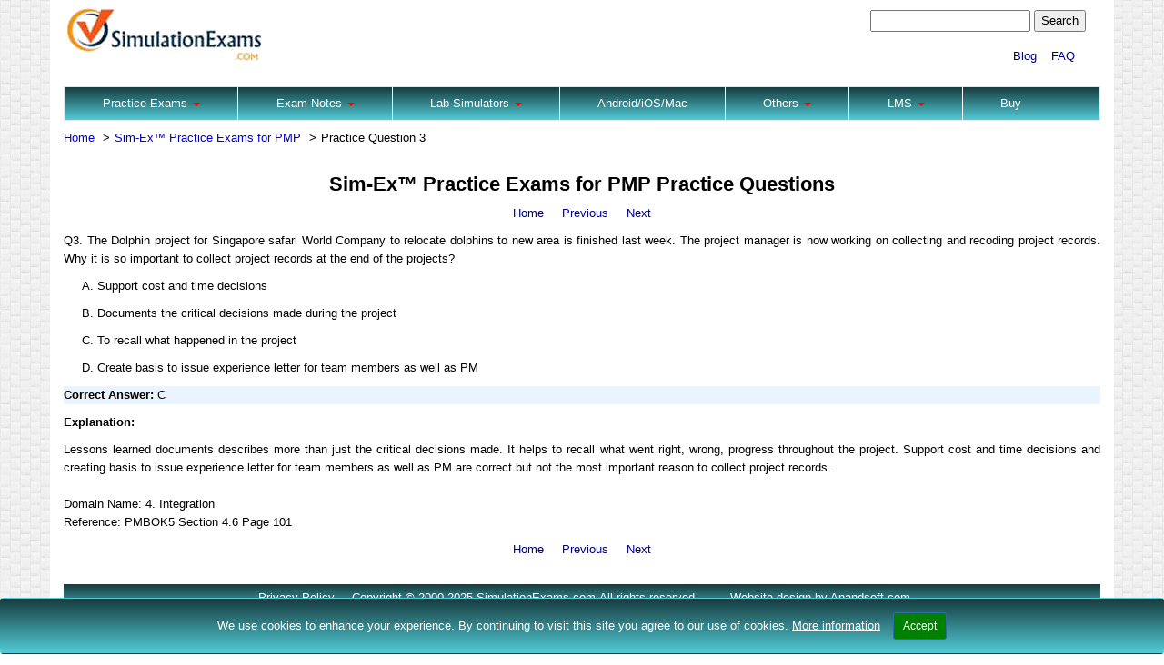

--- FILE ---
content_type: text/html
request_url: https://www.simulationexams.com/SampleQuestions/pmp_q3.htm
body_size: 2609
content:
<!DOCTYPE html>
<html>

<head>
<meta content="text/html; charset=utf-8" http-equiv="Content-Type">

<meta name="description" content="Project management Professional (PMP) exam free practice questions on integration domain of PMBOK5">
<meta name="keywords" content="integration, project records, pmp, pmp practice questions, simulationexams.com, PMBOK5">
<title>Sim-Ex™ Practice Exams for PMP Practice Questions : Integration Domain PMBOK5</title>
<!-- Google Tag Manager
<script>(function(w,d,s,l,i){w[l]=w[l]||[];w[l].push({'gtm.start':
new Date().getTime(),event:'gtm.js'});var f=d.getElementsByTagName(s)[0],
j=d.createElement(s),dl=l!='dataLayer'?'&l='+l:'';j.async=true;j.src=
'https://www.googletagmanager.com/gtm.js?id='+i+dl;f.parentNode.insertBefore(j,f);
})(window,document,'script','dataLayer','GTM-NS4L3TT');</script>
End Google Tag Manager --><meta content="width=device-width, initial-scale=1" name="viewport">
<link href="https://www.simulationexams.com/cssnew/cookiealert.css" rel="stylesheet">
<link href="https://www.simulationexams.com/cssnew/cookiealert.css" rel="stylesheet">
<link href="https://www.simulationexams.com/cssnew/bootstrap.min.css" rel="stylesheet">
<link href="https://www.simulationexams.com/cssnew/navbar.css" rel="stylesheet">
<link href="https://www.simulationexams.com/cssnew/responsive.css" rel="stylesheet">
<!----Adsense code begins----->
<script async src="https://pagead2.googlesyndication.com/pagead/js/adsbygoogle.js?client=ca-pub-8523261719997194"
     crossorigin="anonymous"></script>
<!----Adsense code ends----->
</head>

<body>
<!-- Google Tag Manager (noscript)
<noscript><iframe src="https://www.googletagmanager.com/ns.html?id=GTM-NS4L3TT"
height="0" width="0" style="display:none;visibility:hidden"></iframe></noscript>
End Google Tag Manager (noscript) --><!---- Image Header Start----->
<div class="container">
	<div class="navbar navbar-inverse">
		<div class="row">
			<div class="col-md-12">
				<div class="navbar-header">
					<button class="navbar-toggle" data-target=".navbar-collapse" data-toggle="collapse" type="button">
					<span class="sr-only">Toggle navigation</span>
					<span class="icon-bar"></span><span class="icon-bar"></span>
					<span class="icon-bar"></span></button>
					<a class="navbar-brand-img" href="https://www.simulationexams.com/index.htm">
					<img alt="site_logo" class="img-responsive-logo" src="https://www.simulationexams.com/images/se-logo-new.png"></a>
				</div>
				<div class="col-md-6" style="text-align: right; float: right; padding-top: 10px;">
					<form action="https://www.simulationexams.com/sphider/search.php" method="get" style="float: none;">
						<input id="query" action="https://www.simulationexams.com/include/js_suggest/suggest.php" autocomplete="off" columns="2" delay="1500" name="query" size="20" type="text" value="">
						<input type="submit" value="Search">
						<input name="search" type="hidden" value="1">
					</form>
					<br>
					<a href="https://www.simulationexams.com/Blog/" target="_blank">
					Blog</a>&nbsp;&nbsp;&nbsp;
					<a href="https://www.simulationexams.com/webpages/faq.htm">FAQ</a>&nbsp;&nbsp;&nbsp;
				</div>
			</div>
		</div>
	</div>
</div>
<!---- Image Header Ends----->
<!---Main menu Start ---->
<div class="navbar navbar-default  main_menu" role="navigation">
	<div class="container">
		<div class="collapse navbar-collapse">
			<ul class="nav navbar-nav">
				<li><a class="dropdown-toggle" data-toggle="dropdown" href="">Practice Exams <span class="caret"></span></a><ul class="dropdown-menu">
					<li>
					<a href="https://www.simulationexams.com/ciscopracticetests.htm">
					Cisco</a></li>
					<li>
					<a href="https://www.simulationexams.com/comptiapracticetests.htm">
					Comptia</a></li><li>
					<a href="https://www.simulationexams.com/juniperpracticetests.htm">
					Juniper</a></li>
					<li>
					<a href="https://www.simulationexams.com/cwnppracticetests.htm">
					CWNA</a></li>
					<li>
					<a href="https://www.simulationexams.com/otherpracticetests.htm">
					Others</a></li></ul></li><li><a class="dropdown-toggle" data-toggle="dropdown" href="">Exam 
				Notes <span class="caret"></span></a>
				<ul class="dropdown-menu">
					<li>
					<a class="dropdown-toggle" data-toggle="dropdown" href="">Cisco <b class="right-caret"></b></a>
					<ul class="dropdown-menu">
						<li>
						<a href="https://www.simulationexams.com/cram-notes/ccna-cram-notes.htm">
						CCNA</a></li>
						<li>
						<a href="https://www.simulationexams.com/cram-notes/ccnp-encor-cram-notes.htm">
						CCNP ENCOR</a></li>	
						<li>
						<a href="https://www.simulationexams.com/cram-notes/ccnp-enarsi-cram-notes.htm">
						CCNP ENARSI</a></li>				
						
					</ul>
					</li><li>
					<a class="dropdown-toggle" data-toggle="dropdown" href="">Comptia <b class="right-caret"></b></a>
					<ul class="dropdown-menu">
						<li>
						<a href="https://www.simulationexams.com/cram-notes/aplus-core1-cram-notes.htm">
						Aplus Core 1</a></li>
						<li>
						<a href="https://www.simulationexams.com/cram-notes/aplus-core2-cram-notes.htm">
						Aplus Core 2</a></li>
						<li>
						<a href="https://www.simulationexams.com/cram-notes/networkplus-cram-notes.htm">
						Network Plus</a></li>
						<li>
						<a href="https://www.simulationexams.com/cram-notes/securityplus-cram-notes.htm">
						Security Plus</a></li>
						<li>
						<a href="https://www.simulationexams.com/cram-notes/serverplus-cram-notes.htm">
						Server Plus</a></li>
					</ul>
					</li></ul></li>
				<li><a class="dropdown-toggle" data-toggle="dropdown" href="">Lab 
				Simulators <span class="caret"></span></a>
				<ul class="dropdown-menu">
					<li>
					<a href="https://www.simulationexams.com/LabSim/aplus-labsim.htm">
					Lab Sim for A+ Cert</a></li>
					<li>
					<a href="https://www.simulationexams.com/LabSim/networkplus-labsim.htm">
					Lab Sim for Network+ Cert</a></li>
					<li>
					<a href="https://www.simulationexams.com/exam-details/aplus-labsim-with-examsim.htm">
					Lab Sim w/ Practice Test for A+ Cert</a></li>
					<li>
					<a href="https://www.simulationexams.com/exam-details/netplus-labsim-with-examsim.htm">
					Lab Sim w/ Practice Test for Network+ Cert</a></li>
				</ul></li>
				<li>
				<a href="https://www.simulationexams.com/android-ios-apps.htm">
				Android/iOS/Mac</a> </li><li><a class="dropdown-toggle" data-toggle="dropdown" href="">Others
				<span class="caret"></span></a>
				<ul class="dropdown-menu">					
					<li>
					<a href="https://www.simulationexams.com/books/books.htm" rel="nofollow">Books</a></li>
					<li>
					<a href="https://www.simulationexams.com/bootcamp/bootcamp.htm" rel="nofollow">
					Bootcamp</a></li></ul>
				</li>
				<li><a class="dropdown-toggle" data-toggle="dropdown" href="">LMS <span class="caret"></span></a>
				<ul class="dropdown-menu">
					<li>
					<a href="https://www.simulationexams.com/LMS/online-exam-software.htm">
					Online Exam Software</a></li>
					<li>
					<a href="https://www.simulationexams.com/LMS/learning-and-assessment-software.htm">
					Learning and Assessment Software</a></li></ul>
				</li>
				<li><a href="https://www.simulationexams.com/order.htm">Buy</a></li></ul>
		</div>
	</div>
</div>
<!--- Main menu Ends ----->


<div class="container">
	<div class="breadcrumb-box">
		<ul class="breadcrumb">
			<li><a href="https://www.simulationexams.com/">Home</a></li>
			<li><a href="https://www.simulationexams.com/exam-details/pmp-examsim.htm">Sim-Ex™ Practice Exams for PMP</a></li>
			<li>Practice Question 3</li>
		</ul>
	</div>
</div>
<!--------Main Content Starts--------->
<div class="container">
	<div class="row">
		<div class="col-md-12">
			<h1 class="sub_heading_center">Sim-Ex™ Practice Exams for PMP Practice Questions</h1>
			                
            <p style="text-align:center">
            <a href="https://www.simulationexams.com/">Home</a>&nbsp;&nbsp;&nbsp;&nbsp;  
            <a href="https://www.simulationexams.com/SampleQuestions/pmp_q2.htm">Previous</a>&nbsp;&nbsp;&nbsp;&nbsp;     
            <a href="https://www.simulationexams.com/SampleQuestions/pmp_q4.htm">Next</a>
            </p>
			
			<p>Q3. The Dolphin project for Singapore safari World Company to relocate dolphins to new area is finished last week. The project manager is now working on collecting and recoding project records. Why it is so important to collect project records at the end of the projects?</p>
			
			<div style="margin-left: 20px">
			
				<p> A. Support cost and time decisions</p>
				
				<p> B. Documents the critical decisions made during the project</p>
				
				<p> C. To recall what happened in the project</p>
				
				<p> D. Create basis to issue experience letter for team members as well as PM</p>
				
			</div>
			
			<p style="background-color: #EAF4FF"><strong>Correct Answer:</strong> C</p>
			
			<p><strong>Explanation:</strong></p>
			
			<p>Lessons learned documents describes more than just the critical decisions made. It helps to recall what went right, wrong, progress throughout the project. Support cost and time decisions and creating basis to issue experience letter for team members as well as PM are correct but not the most important reason to collect project records.<br>
                          <br>
                          Domain Name: 4. Integration<br>
                          Reference: PMBOK5 Section 4.6 Page 101</p>
		
			
            <p style="text-align:center">
            <a href="https://www.simulationexams.com/">Home</a>&nbsp;&nbsp;&nbsp;&nbsp;  
            <a href="https://www.simulationexams.com/SampleQuestions/pmp_q2.htm">Previous</a>&nbsp;&nbsp;&nbsp;&nbsp;     
            <a href="https://www.simulationexams.com/SampleQuestions/pmp_q4.htm">Next</a>
            </p>
           
		</div>
	</div>
</div>
<!--------Main Content Ends--------->
<!---- footer Starts --------->
<div class="container">
	<br>
	<div class="footer">
		<ul>
			<li>
			<p style="text-align: center;">
			<a class="site" href="https://www.simulationexams.com/privacy-policy.htm">
			Privacy Policy</a></p>
			</li>
			<li>
			<p style="text-align: center; color: white;">Copyright &copy; 2000-2025 SimulationExams.com.All rights reserved</p>
			</li>
			<li>
			<p style="text-align: center;">
			<a class="site" href="https://www.anandsoft.com/">Website design by 
			Anandsoft.com</a></p>
			</li>
		</ul>
	</div>
</div>
<!------footer ends --------->
<!----- Disclaimer starts ----->
<div class="container">
	<p class="disclaimer"><strong>Disclaimer:</strong> Simulationexams.com is not 
	affiliated with any certification vendor, and Sim-Ex™ Practice Exams are written independently by SimulationExams.com and not affiliated or authorized by respective certification providers. Sim-Ex™ is a trade mark of SimulationExams.com or entity representing Simulationexams.com.PMP<sup>®</sup> is a trademark of PMI™.</p>
</div>
<!----- Disclaimer Ends--------->
<script src="https://www.simulationexams.com/jsnew/jquery-3.3.1.js"></script>
<script src="https://www.simulationexams.com/jsnew/bootstrap.min.js"></script>
<!----Script to show drop down menu End---->
<!-- START Bootstrap-Cookie-Alert -->
<div class="alert text-center cookiealert" role="alert">
	We use cookies to enhance your experience. By continuing to visit this site 
	you agree to our use of cookies.
	<a href="https://www.simulationexams.com/privacy-policy.htm">More information</a>
	<button class="btn btn-primary btn-sm acceptcookies" type="button">Accept
	</button></div>
<!-- END Bootstrap-Cookie-Alert -->
<script src="https://www.simulationexams.com/jsnew/cookiealert.js"></script>
<script src="https://www.simulationexams.com/jsnew/script.js"></script>
<script src="https://www.simulationexams.com/jsnew/navbar-custom.js"></script>
</body></html>


--- FILE ---
content_type: text/html; charset=utf-8
request_url: https://www.google.com/recaptcha/api2/aframe
body_size: 266
content:
<!DOCTYPE HTML><html><head><meta http-equiv="content-type" content="text/html; charset=UTF-8"></head><body><script nonce="5ZtmwLOpnDSPZ-atWZ-l9w">/** Anti-fraud and anti-abuse applications only. See google.com/recaptcha */ try{var clients={'sodar':'https://pagead2.googlesyndication.com/pagead/sodar?'};window.addEventListener("message",function(a){try{if(a.source===window.parent){var b=JSON.parse(a.data);var c=clients[b['id']];if(c){var d=document.createElement('img');d.src=c+b['params']+'&rc='+(localStorage.getItem("rc::a")?sessionStorage.getItem("rc::b"):"");window.document.body.appendChild(d);sessionStorage.setItem("rc::e",parseInt(sessionStorage.getItem("rc::e")||0)+1);localStorage.setItem("rc::h",'1762562092056');}}}catch(b){}});window.parent.postMessage("_grecaptcha_ready", "*");}catch(b){}</script></body></html>

--- FILE ---
content_type: text/css
request_url: https://www.simulationexams.com/cssnew/cookiealert.css
body_size: 129
content:
/*
 * Bootstrap Cookie Alert by Wruczek
 * https://github.com/Wruczek/Bootstrap-Cookie-Alert
 * Released under MIT license
 */
.cookiealert {
    position: fixed;
    bottom: 0;
    left: 0;
    width: 100%;
    /*height:50px;*/
    margin: 0 !important;
    z-index: 999;
    opacity: 0;
    visibility: hidden;
    border-radius: 0;
    transform: translateY(100%);
    transition: all 500ms ease-out;
    /*color: #ecf0f1;
    background: #212327;*/
    background: -webkit-gradient(linear, 0% 0%, 0% 100%, from(#163B3E), to(#52CCD7));
    border: 1px solid #002232;
    color:white;
}

.cookiealert.show {
    opacity: 1;
    visibility: visible;
    transform: translateY(0%);
    transition-delay: 1000ms;
}

.cookiealert a {
    text-decoration: underline;
    color: #FFF!important;
}

.cookiealert .acceptcookies {
    margin-left: 10px;
    vertical-align: baseline;
    background-color:green;
}


--- FILE ---
content_type: text/css
request_url: https://www.simulationexams.com/cssnew/navbar.css
body_size: 1915
content:
body {
  font-size:13px; color:#000; 
  /*font-family:sans-serif;*/
  font-family:Verdana, Geneva, Tahoma, sans-serif;
  background-image:url('https://www.simulationexams.com/images/site-background.jpg');
  background-repeat:repeat;
  }
  
.navbar-brand {float: left; padding: 15px 0px; font-size: 18px; line-height: 20px; height:auto; }
.top_header.navbar.navbar-default {background:transperant; margin-bottom: 0px; border: 0; margin : 0px !important;}
form.navbar-form.navbar-right .form-control::placeholder {color: #888; opacity: 1; font-size: 14px; }
form.navbar-form.navbar-right {padding-right:18px; padding-top:10px; padding-bottom:10px;}
.navbar-header .navbar-brand {padding-bottom: 0px; }
.top_header.navbar.navbar-default {	padding-bottom:0px;	padding-top:0px;}
form.navbar-form.navbar-right .form-control {padding-right:10px; height: 28px; width: 200px; border-radius: 0; border: 1px solid #000; padding-left: 40px; }
.navbar-form .form-group {margin-top: -1px; }
.top_header.navbar.navbar-default .container {padding-bottom: 0px; border-bottom: 1px solid #FB0200; margin-bottom: 10px; }
/*.navbar-nav>li:first-child a {border-right: 3px solid #ababab;} */
.navbar-default {background-color: #ffffff; border-color: #e7e7e7; min-height: auto; margin: 0; background: no-repeat; border: 0; }
.navbar-default .navbar-nav>li>a {padding: 8px 41px;border-left: 0.1em solid white; background: -webkit-gradient(linear, 0% 0%, 0% 100%, from(#163B3E), to(#52CCD7)); color: #ffffff; font-size: 13px; font-weight: 300; font-family:Verdana, Geneva, Tahoma, sans-serif; }
.navbar-default .collapse.navbar-collapse {padding: 0; }
.navbar-default .navbar-nav>li>a:hover{color:#FFFFFF; background: #FB0200; }
nav.navbar.navbar-default.menu {height: auto !important; min-height: auto; background: transparent; border: 0; }
form.navbar-form.navbar-right .form-control {padding: 6px 15px; height: 23px;  border-radius: 0; border: 1px solid rgb(126, 157, 185); padding-left: 55px; font-size: 8px; }
form.navbar-form.navbar-right button {padding: 0px 10px; font-size: 13px; margin-left: 4px; }
div#bs-example-navbar-collapse-1 {padding: 0; }
.navbar-nav>li>.dropdown-menu> li {
    position: relative;
}

.navbar-nav>li>.dropdown-menu> li> .dropdown-menu li a {
    border: 0;
    padding: 5px 10px;
}

.navbar-nav>li>.dropdown-menu> li> .dropdown-menu {
    top: 0 !important;
    background: #fff !important;
    padding: 0;
    position:relative;
}
  
/*  
.mega-dropdown {
  position: static !important;
}
.mega-dropdown-menu {
    padding: 20px 0px;
    width: 100%;
    box-shadow: none;
    -webkit-box-shadow: none;
}
.mega-dropdown-menu > li > ul {
  padding: 0;
  margin: 0;
  background-color:transparent;
}
.mega-dropdown-menu > li > ul > li {
  list-style: none;
}
.mega-dropdown-menu > li > ul > li > a {
  display: block;
  color: #205156;
  padding: 3px 5px;
  font-weight:bold;
}
.mega-dropdown-menu > li ul > li > a:hover,
.mega-dropdown-menu > li ul > li > a:focus {
  text-decoration: none;
  color:#029feb;
}
.mega-dropdown-menu .dropdown-header {
  font-size: 16px;
  color: #000;
  padding: 5px 60px 5px 5px;
  line-height: 30px;
  font-weight:600;
}
.mega-dropdown-menu .dropdown-header1 > a{
  font-size: 16px;
  color: #000;
  padding: 5px 60px 5px 5px;
  line-height: 30px;
  font-weight:bold;
}

@media (max-width: 1200px) and (min-width: 768px)
{
	.nav>li>a {
    position: relative;
    display: block;
    padding: 10px 30px 10px 30px;   
    }*/
    a.site
{
	text-decoration:none;
	color:white;
	padding-left:20px;
}
.footer ul li {display: block; }
.footer1 ul li {display: block; }
.toplinks ul li {display: block; }

}
.carousel-control {
  width: 30px;
  height: 30px;
  top: -35px;

}
.left.carousel-control {
  right: 30px;
  left: inherit;
}
.carousel-control .glyphicon-chevron-left, 
.carousel-control .glyphicon-chevron-right {
  font-size: 12px;
  background-color: #fff;
  line-height: 30px;
  text-shadow: none;
  color: #333;
  border: 1px solid #ddd;
}
h3.logoh
{
	font-size:20px;
}
p.logo
{
	
	font-size:13px;
	text-align:inherit;
	color:white;
}
.head1
{
/*font-family: Arial, Helvetica, sans-serif;
*/    font-size: 20px;
    color: #0272A7;
    display: inline;
    outline: 0;
    text-decoration: none;
    text-shadow: 1px 1px 1px #000;
}
.head1:hover{
	color:#029FEB;
	text-shadow: 1px 1px 1px #ffffff;
	text-decoration:none;
}
.disclaimer
{
	font-size:11px;
	text-align:center;	
	font-style:italic;
}
.smalltext
{
	font-size:12px;
	text-align:center;	
	margin:auto;
}

.footer
{	
    width: 100%;
    box-shadow: none;
    background: -webkit-gradient(linear, 0% 0%, 0% 100%, from(#163B3E), to(#52CCD7));
    display:block;
	
}
.footer ul {padding: 0; text-align: center; }
.footer ul li {
    display: inline-block;
    padding: 5px 15px 0px 0px;
    color: white;
}
@media(max-width:767px){
.footer ul li {display: block; }

}
a.site
{
	text-decoration:none;
	color:white;
	
}
a.site:hover{
	
	color:#FFF;
	text-decoration:none;
}
a.customlink
{
	text-decoration:none;
	color:white;
	
}
a.customlink:hover{
	
	color:#FFF;
	text-decoration:none;
}

.footer1
{	
    width: 100%;
    box-shadow: none;
    background:white;
    display:block;
	
}
.footer1 ul {padding: 0; text-align: center; }
.footer1 ul li {
    display: inline-block;
    padding: 5px 15px 0px 0px;
    font-size: 13px;
    color: white;
}

.toplinks
{	
    width: 100%;
    box-shadow: none;
    background:white;
    display:block;
	
}
.toplinks ul {padding: 0; text-align: center; }
.toplinks ul li {
    display: inline-block;
    padding: 5px 15px 0px 0px;
    font-size: 13px;
    color: white;
}


@media(max-width:767px){
.footer1 ul li {display: block; }
.toplinks ul li {display: block; }


}
.carousel.fade {
     opacity: 1;
}
.carousel.fade .item {
    transition: opacity ease-out .7s;
    left: 0;
    opacity: 0; /* hide all slides */
    top: 0;
    position: absolute;
    width: 100%;
    display: block;
}
.carousel.fade .item:first-child {
    top: auto;
    opacity: 1; /* show first slide */
    position: relative;
}
.carousel.fade .item.active {
    opacity: 1;
}

.breadcrumb-box .breadcrumb {padding: 0px; margin-bottom: 10px; margin-top: 10px;list-style: none; background-color: transparent; border-radius: 0px; }
.breadcrumb-box .breadcrumb li a{color:#0000cc;text-decoration: none;}
.breadcrumb-box .breadcrumb > li + li::before {padding: 0 5px; color: #000; content: ">"; }
h1.sub_heading_left {
	color: #000000;
	font-size: 22px;
	font-weight:bold;
	text-align:left;	
}
h1.sub_heading_center {
	color: #000000;
	font-size: 22px;
	font-weight:bold;
	text-align:center;	
}

h2.sub_heading {
	color: #000000;
	font-size: 15px;
	font-weight:bold;
	text-align:left;	
}
h2.sub_heading_center {
	color: #000000;
	font-size: 15px;
	font-weight:bold;
	text-align:center;	
}

.leftalign {
    margin: 0 0 10px;
    text-align:left;
    width:auto;
	font-weight: 300;
}

span.leftaligncommand {   
 	margin: 0 0 10px;
    text-align:left;
    width:auto;
    color:#0000FF;
    font-weight:bold;
}
span.textred{
	color:red;
	}
span.textsmall{
font-size:small;
	}
	
span.textbig{
font-size:18px;
	}

span.textorange{
	color:#cc6600;
	font-size:18px;
	}
p.texthead{
	font-size:18px;
	text-align:left;
	}


.sidebar h2 {font: 18px/1.3 Georgia; margin: 0; padding-left: 10px; border: 1px solid #000000; }
.sidebar h4 {text-align:center; }
.sidebar_content {background: #FFFFFF; border-radius:10px; overflow: auto; height:inherit;margin-left: 30px;margin-right:30px;margin-bottom:10px;margin-top:10px; padding: 10px; border-left: 1px solid black; border-top: 1px solid black; border-bottom: 1px solid black; border-right: 1px solid black}
.sidebar_content a {color:blue; margin: auto; text-decoration: none; }
.sidebar_content p {line-height: 1.5em; text-align: left; padding: 10px 0px; font-size:18px; margin:auto;text-align:center;}
.sidebar_content p.pleft {line-height: 1.5em; text-align: left; padding: 10px 0px; font-size:18px; margin:auto;text-align:left;}
.sidebar_content p.xsmall {line-height: 1.5em; text-align: left; padding: 10px 0px; font-size:12px; margin:auto;text-align:center;}
.sidebar_content p.xsmallleft {line-height: 1.5em; text-align: left; padding: 10px 0px; font-size:12px; margin:auto;text-align:left;}

.submit1
{
margin:auto;
text-align:center;
text-decoration: underline;
color:#0000FF;
margin:auto;
width:257px;
display: block;
border:none;
height: 63px;
cursor:pointer;
background: transparent url('https://www.simulationexams.com/images/button_buy-now.png') no-repeat;
}
.submit2
{
margin:auto;
text-align:center;
text-decoration: underline;
color:#0000FF;
margin:auto;
width:232px;
display: block;
border:none;
height: 53px;
cursor:pointer;
background: transparent url('https://www.simulationexams.com/images/button_buy-now-small.png') no-repeat;
}
.textinput {
            float: left;
            width: 100%;
            min-height: 75px;
            outline: none;
            resize: none;
            border: 1px solid grey;
            margin-bottom:10px;
        }
        
ul.num
{
list-style-type:decimal;
font-size:13px; color:#000; 
font-family:Verdana, Geneva, Tahoma, sans-serif;

}     
ul.none
{
list-style-type:none;
list-style:none;
} 
ul.roman
{
list-style-type:lower-roman;
} 
ul.abc
{
list-style-type:upper-alpha;
} 
ul.abcsmall
{
list-style-type:lower-alpha;
} 
.div1{
min-height:1000px;

  
  vertical-align:top;
}
.div2{
min-height:1000px;
  
  overflow-y:hidden;
  overflow-style: marquee-line;
  overflow-x: hidden;
  vertical-align:top;
}
.div3{
  height:auto;
  vertical-align:top;
}
.imgpin{	
	max-width: 100%;
    overflow-x: auto;
    float: left;
}


--- FILE ---
content_type: text/css
request_url: https://www.simulationexams.com/cssnew/responsive.css
body_size: 1000
content:
@media(min-width:1199px){
	.navbar-default .navbar-nav>li:hover  > .dropdown-menu {display: block;position:absolute; }
	.navbar-default .navbar-nav>li:hover  > .dropdown-menu > li{position:absolute; }
	.navbar-default .navbar-nav>li:hover  > .dropdown-menu > li a{background-color: #3fa9b2; color: #ffffff; border-bottom: 1px solid #CCC; font-weight:300; font-size:13px;font-family:Verdana, Geneva, Tahoma, sans-serif;  }
	.navbar-default .navbar-nav>li:hover  > .dropdown-menu > li a:hover{color:#FB0200; }
	.navbar-nav>li>.dropdown-menu,.navbar-nav>li>.dropdown-menu > li > .dropdown-menu {padding: 0; }	
	.navbar-nav>li>.dropdown-menu,.navbar-nav>li>.dropdown-menu > li > .dropdown-menu >li {padding: 0; }
	.navbar-default .navbar-nav>li:hover  > .dropdown-menu > li >.dropdown-menu{position:absolute; top:-3px !important; left:100%; }
	.navbar-default .navbar-nav>li:hover  > .dropdown-menu > li{position:relative; }
	.navbar-default .navbar-nav>li:hover  > .dropdown-menu > li:hover >.dropdown-menu{display:block; }
}
@media(max-width:1199px){
	.navbar-default .navbar-nav>li>a {padding: 3px 10px; }
	.info_box_header {width: auto; }
	.sidebar {border:thin; border-color:silver; height:100% } .sidebar_content { border-left: 1px solid silver; margin-bottom:20px; border-top: 1px solid silver; border-bottom: 1px solid silver; border-right: 1px solid silver;height:inherit;}
	.footer ul li {padding: 0 10px; }
	.footer1 ul li {padding: 0 10px; }

	.navbar-toggle {margin-top: 20px; } 
	form.navbar-form.navbar-right .form-control{margin:0 auto; }
	form.navbar-form.navbar-right{text-align:right; }
	.navbar-brand>img {width: 200px; height:40px; }
	div#bs-example-navbar-collapse-1 {border:0; }
	.navbar-nav {margin: 1.5px 0; }
	li.dropdown .dropdown-menu {position: relative; left: 0; right: 0; float: none; }
	.dropdown-menu>li>a {padding: 3px 28px; font-size: 12px;color:#185DB5; background-color:#eeecea; font-weight:bold;}
	form.navbar-form.navbar-right {padding-right:3px; padding-top:10px; padding-bottom:10px;}
	/*templet2 css*/
	.sub_title h1{font-size: 24px;}
	.template2-sub .link_box{width:auto;}
	.show{left: 0px !important;display:block!important;}
     p.logo {color: #FFFFFF; font: 7px Verdana, Arial, Helvetica, sans-serif; line-height: normal;text-align:left; margin-bottom:-13px; }
     h3.logoh {color: #FFFFFF; font-size: 18px; font-weight:bold;text-align:center;}
     img.ms{width:200px;}
.column {
  float:none;
  width: 33.33%;
  padding: 5px;
}
.carousel-inner > .item > a > img, .carousel-inner > .item > img, .thumbnail a > img, .thumbnail > img {
	display: block;
	max-width: 100%;
	height: 60px;
}
.img-heading {width:100%;vertical-align:-webkit-baseline-middle;vertical-align:middle; height:fit-content;}
a.site1{
text-decoration:none;
color:#185DB5;
text-align:left;
font: normal 12px verdana,arial;
}

}


@media(max-width:1199px){
	
	.navbar-nav>li .dropdown-menu {position: absolute; float: none; }
	form.navbar-form.navbar-right{font-size: 0px;margin:0px 0px;}
	.navbar-form .form-group {margin:; 0; display: inline-block;}
	form.navbar-form.navbar-right input[type=submit]{display: inline-block;padding:1px 10px;margin:0px;font-size: 12px;}


	/*templet3 css*/
	figure .img {float: none; margin-right: 0px; }
	.template2-sub .link_box{width:100%;float: none;}
	.Exam_sim ol li{width:100%;margin-bottom: 5px;}
	.breadcrumb-box .breadcrumb li{display: block;}
	.footer ul li {display: block; width: 100%; }
	.footer1 ul li {display: block; width: 100%; }


	.layer .first {display: block; width: 100%; border-right: none; vertical-align: middle; border-bottom: 1px solid #000; text-align: center; }
	.layer .last {display: block; width: 100%; }
	p[align=right] {text-align: center; } 

	/*ccna page css*/
	.iframe-box iframe{margin-top: 10px;}
	.ccna p[align=right]:first-child{margin: 15px 0px;}

	.terms_box .terms_label{display: block;width:100%;}
	
	.navbar-default .navbar-nav .open .dropdown-menu>li>a {
		padding-left: 30px;color:#185DB5;background-color:#eeecea; font-weight:bold; height:30px;
	}
	.navbar-default .navbar-nav .open .dropdown-menu>li>ul>li>a{
		padding-left: 50px;color:#185DB5;background-color:#eeecea; font-weight:bold; height:30px;

	}
	.navbar-default .navbar-nav .open .dropdown-menu>li>ul>li>ul>li>a{
		padding-left: 70px;color:#185DB5;background-color:#eeecea; font-weight:bold; height:30px;

	}
.show{left: 0px !important;display:block!important;position:absolute;}


	input[type=submit] {
    padding: 1px 20px;
    font-size: 12px;
}
.navbar-collapse{
	padding:0 !important;
}

}


@media(max-width:479px){
/*templet2 css*/	
.sub_title h1 {font-size: 20px; }
.table-heading{font-size: 14px;}
.text h2{font: 18px/1.3 Georgia;}
form.navbar-form.navbar-right .form-control{width:200px;}
}

/* move .div2 to top right of .row.parent when viewport is 992px or more */
@media (min-width: 992px) {
  .div2{
    position:absolute;
    top:0;
    right:0
  }
}
/* move .div2 to top right of .row.parent when viewport is 992px or more */
@media (min-width: 992px) {
  .divserver2{
    position:absolute;
    top:0;
    right:0;
    overflow: auto;
    z-index: 10000;
    height:800px;
  }
}












--- FILE ---
content_type: application/x-javascript
request_url: https://www.simulationexams.com/jsnew/script.js
body_size: -227
content:
$(document).ready(function(){
	$('.navbar-nav>li>.dropdown-menu li a').click(function(){
		$('.navbar-nav>li>.dropdown-menu li').removeClass('open');	
		$('.navbar-nav>li>.dropdown-menu li .dropdown-menu').removeClass('show');	
		 $(this).parent().find('.dropdown-menu').addClass('show');
		 $(this).parent().addClass('open');
	});
	$('.navbar-nav>li>.dropdown-menu li a').onmouseover(function(){
		$('.navbar-nav>li>.dropdown-menu li').removeClass('open');	
		$('.navbar-nav>li>.dropdown-menu li .dropdown-menu').removeClass('show');	
		 $(this).parent().find('.dropdown-menu').addClass('show');
		 $(this).parent().addClass('open');
	});
	$('.navbar-nav>li>.dropdown-menu li a').onmouseout(function(){
		$('.navbar-nav>li>.dropdown-menu li').removeClass('open');	
		$('.navbar-nav>li>.dropdown-menu li .dropdown-menu').removeClass('show');	
	});
});